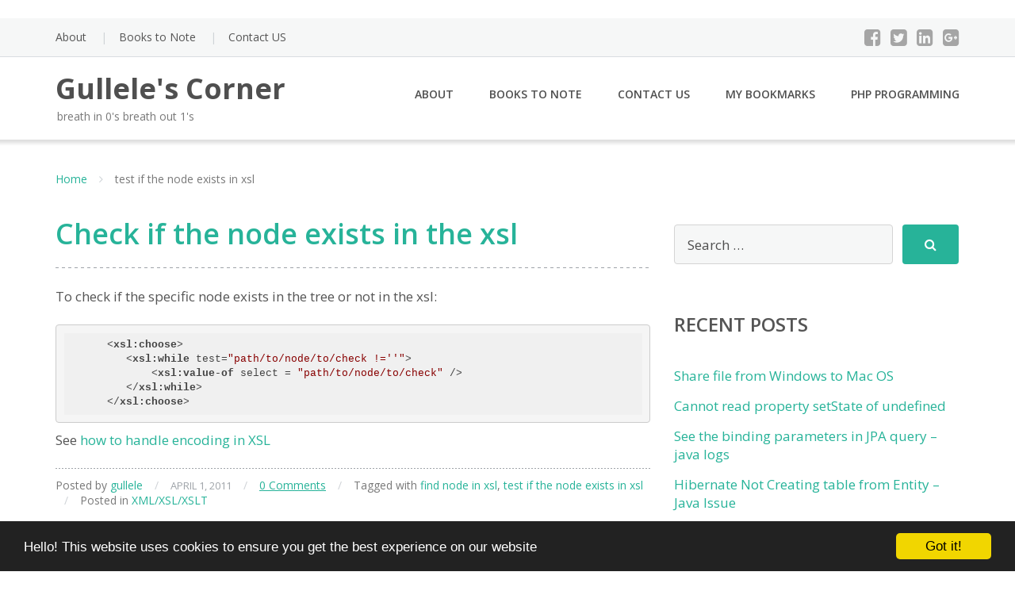

--- FILE ---
content_type: text/html; charset=UTF-8
request_url: https://gullele.com/tag/test-if-the-node-exists-in-xsl/
body_size: 13808
content:
<!DOCTYPE html>
<html lang="en-US">
<head>
	<meta charset="UTF-8"/>
	<meta name="viewport" content="width=device-width, initial-scale=1"/>
	<link rel="profile" href="http://gmpg.org/xfn/11">
	<link rel="pingback" href="https://gullele.com/xmlrpc.php">
	<meta name='robots' content='index, follow, max-image-preview:large, max-snippet:-1, max-video-preview:-1' />
	<style>img:is([sizes="auto" i], [sizes^="auto," i]) { contain-intrinsic-size: 3000px 1500px }</style>
	
	<!-- This site is optimized with the Yoast SEO plugin v24.3 - https://yoast.com/wordpress/plugins/seo/ -->
	<title>test if the node exists in xsl Archives - Gullele&#039;s Corner</title>
	<link rel="canonical" href="https://gullele.com/tag/test-if-the-node-exists-in-xsl/" />
	<meta property="og:locale" content="en_US" />
	<meta property="og:type" content="article" />
	<meta property="og:title" content="test if the node exists in xsl Archives - Gullele&#039;s Corner" />
	<meta property="og:url" content="https://gullele.com/tag/test-if-the-node-exists-in-xsl/" />
	<meta property="og:site_name" content="Gullele&#039;s Corner" />
	<meta name="twitter:card" content="summary_large_image" />
	<script type="application/ld+json" class="yoast-schema-graph">{"@context":"https://schema.org","@graph":[{"@type":"CollectionPage","@id":"https://gullele.com/tag/test-if-the-node-exists-in-xsl/","url":"https://gullele.com/tag/test-if-the-node-exists-in-xsl/","name":"test if the node exists in xsl Archives - Gullele&#039;s Corner","isPartOf":{"@id":"https://gullele.com/#website"},"breadcrumb":{"@id":"https://gullele.com/tag/test-if-the-node-exists-in-xsl/#breadcrumb"},"inLanguage":"en-US"},{"@type":"BreadcrumbList","@id":"https://gullele.com/tag/test-if-the-node-exists-in-xsl/#breadcrumb","itemListElement":[{"@type":"ListItem","position":1,"name":"Home","item":"https://gullele.com/"},{"@type":"ListItem","position":2,"name":"test if the node exists in xsl"}]},{"@type":"WebSite","@id":"https://gullele.com/#website","url":"https://gullele.com/","name":"Gullele&#039;s Corner","description":"breath in 0&#039;s breath out 1&#039;s","potentialAction":[{"@type":"SearchAction","target":{"@type":"EntryPoint","urlTemplate":"https://gullele.com/?s={search_term_string}"},"query-input":{"@type":"PropertyValueSpecification","valueRequired":true,"valueName":"search_term_string"}}],"inLanguage":"en-US"}]}</script>
	<!-- / Yoast SEO plugin. -->


<link rel='dns-prefetch' href='//fonts.googleapis.com' />
<link rel="alternate" type="application/rss+xml" title="Gullele&#039;s Corner &raquo; Feed" href="https://gullele.com/feed/" />
<link rel="alternate" type="application/rss+xml" title="Gullele&#039;s Corner &raquo; Comments Feed" href="https://gullele.com/comments/feed/" />
<link rel="alternate" type="application/rss+xml" title="Gullele&#039;s Corner &raquo; test if the node exists in xsl Tag Feed" href="https://gullele.com/tag/test-if-the-node-exists-in-xsl/feed/" />
<script type="text/javascript">
/* <![CDATA[ */
window._wpemojiSettings = {"baseUrl":"https:\/\/s.w.org\/images\/core\/emoji\/16.0.1\/72x72\/","ext":".png","svgUrl":"https:\/\/s.w.org\/images\/core\/emoji\/16.0.1\/svg\/","svgExt":".svg","source":{"concatemoji":"https:\/\/gullele.com\/wp-includes\/js\/wp-emoji-release.min.js?ver=6.8.3"}};
/*! This file is auto-generated */
!function(s,n){var o,i,e;function c(e){try{var t={supportTests:e,timestamp:(new Date).valueOf()};sessionStorage.setItem(o,JSON.stringify(t))}catch(e){}}function p(e,t,n){e.clearRect(0,0,e.canvas.width,e.canvas.height),e.fillText(t,0,0);var t=new Uint32Array(e.getImageData(0,0,e.canvas.width,e.canvas.height).data),a=(e.clearRect(0,0,e.canvas.width,e.canvas.height),e.fillText(n,0,0),new Uint32Array(e.getImageData(0,0,e.canvas.width,e.canvas.height).data));return t.every(function(e,t){return e===a[t]})}function u(e,t){e.clearRect(0,0,e.canvas.width,e.canvas.height),e.fillText(t,0,0);for(var n=e.getImageData(16,16,1,1),a=0;a<n.data.length;a++)if(0!==n.data[a])return!1;return!0}function f(e,t,n,a){switch(t){case"flag":return n(e,"\ud83c\udff3\ufe0f\u200d\u26a7\ufe0f","\ud83c\udff3\ufe0f\u200b\u26a7\ufe0f")?!1:!n(e,"\ud83c\udde8\ud83c\uddf6","\ud83c\udde8\u200b\ud83c\uddf6")&&!n(e,"\ud83c\udff4\udb40\udc67\udb40\udc62\udb40\udc65\udb40\udc6e\udb40\udc67\udb40\udc7f","\ud83c\udff4\u200b\udb40\udc67\u200b\udb40\udc62\u200b\udb40\udc65\u200b\udb40\udc6e\u200b\udb40\udc67\u200b\udb40\udc7f");case"emoji":return!a(e,"\ud83e\udedf")}return!1}function g(e,t,n,a){var r="undefined"!=typeof WorkerGlobalScope&&self instanceof WorkerGlobalScope?new OffscreenCanvas(300,150):s.createElement("canvas"),o=r.getContext("2d",{willReadFrequently:!0}),i=(o.textBaseline="top",o.font="600 32px Arial",{});return e.forEach(function(e){i[e]=t(o,e,n,a)}),i}function t(e){var t=s.createElement("script");t.src=e,t.defer=!0,s.head.appendChild(t)}"undefined"!=typeof Promise&&(o="wpEmojiSettingsSupports",i=["flag","emoji"],n.supports={everything:!0,everythingExceptFlag:!0},e=new Promise(function(e){s.addEventListener("DOMContentLoaded",e,{once:!0})}),new Promise(function(t){var n=function(){try{var e=JSON.parse(sessionStorage.getItem(o));if("object"==typeof e&&"number"==typeof e.timestamp&&(new Date).valueOf()<e.timestamp+604800&&"object"==typeof e.supportTests)return e.supportTests}catch(e){}return null}();if(!n){if("undefined"!=typeof Worker&&"undefined"!=typeof OffscreenCanvas&&"undefined"!=typeof URL&&URL.createObjectURL&&"undefined"!=typeof Blob)try{var e="postMessage("+g.toString()+"("+[JSON.stringify(i),f.toString(),p.toString(),u.toString()].join(",")+"));",a=new Blob([e],{type:"text/javascript"}),r=new Worker(URL.createObjectURL(a),{name:"wpTestEmojiSupports"});return void(r.onmessage=function(e){c(n=e.data),r.terminate(),t(n)})}catch(e){}c(n=g(i,f,p,u))}t(n)}).then(function(e){for(var t in e)n.supports[t]=e[t],n.supports.everything=n.supports.everything&&n.supports[t],"flag"!==t&&(n.supports.everythingExceptFlag=n.supports.everythingExceptFlag&&n.supports[t]);n.supports.everythingExceptFlag=n.supports.everythingExceptFlag&&!n.supports.flag,n.DOMReady=!1,n.readyCallback=function(){n.DOMReady=!0}}).then(function(){return e}).then(function(){var e;n.supports.everything||(n.readyCallback(),(e=n.source||{}).concatemoji?t(e.concatemoji):e.wpemoji&&e.twemoji&&(t(e.twemoji),t(e.wpemoji)))}))}((window,document),window._wpemojiSettings);
/* ]]> */
</script>
<style id='wp-emoji-styles-inline-css' type='text/css'>

	img.wp-smiley, img.emoji {
		display: inline !important;
		border: none !important;
		box-shadow: none !important;
		height: 1em !important;
		width: 1em !important;
		margin: 0 0.07em !important;
		vertical-align: -0.1em !important;
		background: none !important;
		padding: 0 !important;
	}
</style>
<link rel='stylesheet' id='wp-block-library-css' href='https://gullele.com/wp-includes/css/dist/block-library/style.min.css?ver=6.8.3' type='text/css' media='all' />
<style id='classic-theme-styles-inline-css' type='text/css'>
/*! This file is auto-generated */
.wp-block-button__link{color:#fff;background-color:#32373c;border-radius:9999px;box-shadow:none;text-decoration:none;padding:calc(.667em + 2px) calc(1.333em + 2px);font-size:1.125em}.wp-block-file__button{background:#32373c;color:#fff;text-decoration:none}
</style>
<style id='global-styles-inline-css' type='text/css'>
:root{--wp--preset--aspect-ratio--square: 1;--wp--preset--aspect-ratio--4-3: 4/3;--wp--preset--aspect-ratio--3-4: 3/4;--wp--preset--aspect-ratio--3-2: 3/2;--wp--preset--aspect-ratio--2-3: 2/3;--wp--preset--aspect-ratio--16-9: 16/9;--wp--preset--aspect-ratio--9-16: 9/16;--wp--preset--color--black: #000000;--wp--preset--color--cyan-bluish-gray: #abb8c3;--wp--preset--color--white: #ffffff;--wp--preset--color--pale-pink: #f78da7;--wp--preset--color--vivid-red: #cf2e2e;--wp--preset--color--luminous-vivid-orange: #ff6900;--wp--preset--color--luminous-vivid-amber: #fcb900;--wp--preset--color--light-green-cyan: #7bdcb5;--wp--preset--color--vivid-green-cyan: #00d084;--wp--preset--color--pale-cyan-blue: #8ed1fc;--wp--preset--color--vivid-cyan-blue: #0693e3;--wp--preset--color--vivid-purple: #9b51e0;--wp--preset--gradient--vivid-cyan-blue-to-vivid-purple: linear-gradient(135deg,rgba(6,147,227,1) 0%,rgb(155,81,224) 100%);--wp--preset--gradient--light-green-cyan-to-vivid-green-cyan: linear-gradient(135deg,rgb(122,220,180) 0%,rgb(0,208,130) 100%);--wp--preset--gradient--luminous-vivid-amber-to-luminous-vivid-orange: linear-gradient(135deg,rgba(252,185,0,1) 0%,rgba(255,105,0,1) 100%);--wp--preset--gradient--luminous-vivid-orange-to-vivid-red: linear-gradient(135deg,rgba(255,105,0,1) 0%,rgb(207,46,46) 100%);--wp--preset--gradient--very-light-gray-to-cyan-bluish-gray: linear-gradient(135deg,rgb(238,238,238) 0%,rgb(169,184,195) 100%);--wp--preset--gradient--cool-to-warm-spectrum: linear-gradient(135deg,rgb(74,234,220) 0%,rgb(151,120,209) 20%,rgb(207,42,186) 40%,rgb(238,44,130) 60%,rgb(251,105,98) 80%,rgb(254,248,76) 100%);--wp--preset--gradient--blush-light-purple: linear-gradient(135deg,rgb(255,206,236) 0%,rgb(152,150,240) 100%);--wp--preset--gradient--blush-bordeaux: linear-gradient(135deg,rgb(254,205,165) 0%,rgb(254,45,45) 50%,rgb(107,0,62) 100%);--wp--preset--gradient--luminous-dusk: linear-gradient(135deg,rgb(255,203,112) 0%,rgb(199,81,192) 50%,rgb(65,88,208) 100%);--wp--preset--gradient--pale-ocean: linear-gradient(135deg,rgb(255,245,203) 0%,rgb(182,227,212) 50%,rgb(51,167,181) 100%);--wp--preset--gradient--electric-grass: linear-gradient(135deg,rgb(202,248,128) 0%,rgb(113,206,126) 100%);--wp--preset--gradient--midnight: linear-gradient(135deg,rgb(2,3,129) 0%,rgb(40,116,252) 100%);--wp--preset--font-size--small: 13px;--wp--preset--font-size--medium: 20px;--wp--preset--font-size--large: 36px;--wp--preset--font-size--x-large: 42px;--wp--preset--spacing--20: 0.44rem;--wp--preset--spacing--30: 0.67rem;--wp--preset--spacing--40: 1rem;--wp--preset--spacing--50: 1.5rem;--wp--preset--spacing--60: 2.25rem;--wp--preset--spacing--70: 3.38rem;--wp--preset--spacing--80: 5.06rem;--wp--preset--shadow--natural: 6px 6px 9px rgba(0, 0, 0, 0.2);--wp--preset--shadow--deep: 12px 12px 50px rgba(0, 0, 0, 0.4);--wp--preset--shadow--sharp: 6px 6px 0px rgba(0, 0, 0, 0.2);--wp--preset--shadow--outlined: 6px 6px 0px -3px rgba(255, 255, 255, 1), 6px 6px rgba(0, 0, 0, 1);--wp--preset--shadow--crisp: 6px 6px 0px rgba(0, 0, 0, 1);}:where(.is-layout-flex){gap: 0.5em;}:where(.is-layout-grid){gap: 0.5em;}body .is-layout-flex{display: flex;}.is-layout-flex{flex-wrap: wrap;align-items: center;}.is-layout-flex > :is(*, div){margin: 0;}body .is-layout-grid{display: grid;}.is-layout-grid > :is(*, div){margin: 0;}:where(.wp-block-columns.is-layout-flex){gap: 2em;}:where(.wp-block-columns.is-layout-grid){gap: 2em;}:where(.wp-block-post-template.is-layout-flex){gap: 1.25em;}:where(.wp-block-post-template.is-layout-grid){gap: 1.25em;}.has-black-color{color: var(--wp--preset--color--black) !important;}.has-cyan-bluish-gray-color{color: var(--wp--preset--color--cyan-bluish-gray) !important;}.has-white-color{color: var(--wp--preset--color--white) !important;}.has-pale-pink-color{color: var(--wp--preset--color--pale-pink) !important;}.has-vivid-red-color{color: var(--wp--preset--color--vivid-red) !important;}.has-luminous-vivid-orange-color{color: var(--wp--preset--color--luminous-vivid-orange) !important;}.has-luminous-vivid-amber-color{color: var(--wp--preset--color--luminous-vivid-amber) !important;}.has-light-green-cyan-color{color: var(--wp--preset--color--light-green-cyan) !important;}.has-vivid-green-cyan-color{color: var(--wp--preset--color--vivid-green-cyan) !important;}.has-pale-cyan-blue-color{color: var(--wp--preset--color--pale-cyan-blue) !important;}.has-vivid-cyan-blue-color{color: var(--wp--preset--color--vivid-cyan-blue) !important;}.has-vivid-purple-color{color: var(--wp--preset--color--vivid-purple) !important;}.has-black-background-color{background-color: var(--wp--preset--color--black) !important;}.has-cyan-bluish-gray-background-color{background-color: var(--wp--preset--color--cyan-bluish-gray) !important;}.has-white-background-color{background-color: var(--wp--preset--color--white) !important;}.has-pale-pink-background-color{background-color: var(--wp--preset--color--pale-pink) !important;}.has-vivid-red-background-color{background-color: var(--wp--preset--color--vivid-red) !important;}.has-luminous-vivid-orange-background-color{background-color: var(--wp--preset--color--luminous-vivid-orange) !important;}.has-luminous-vivid-amber-background-color{background-color: var(--wp--preset--color--luminous-vivid-amber) !important;}.has-light-green-cyan-background-color{background-color: var(--wp--preset--color--light-green-cyan) !important;}.has-vivid-green-cyan-background-color{background-color: var(--wp--preset--color--vivid-green-cyan) !important;}.has-pale-cyan-blue-background-color{background-color: var(--wp--preset--color--pale-cyan-blue) !important;}.has-vivid-cyan-blue-background-color{background-color: var(--wp--preset--color--vivid-cyan-blue) !important;}.has-vivid-purple-background-color{background-color: var(--wp--preset--color--vivid-purple) !important;}.has-black-border-color{border-color: var(--wp--preset--color--black) !important;}.has-cyan-bluish-gray-border-color{border-color: var(--wp--preset--color--cyan-bluish-gray) !important;}.has-white-border-color{border-color: var(--wp--preset--color--white) !important;}.has-pale-pink-border-color{border-color: var(--wp--preset--color--pale-pink) !important;}.has-vivid-red-border-color{border-color: var(--wp--preset--color--vivid-red) !important;}.has-luminous-vivid-orange-border-color{border-color: var(--wp--preset--color--luminous-vivid-orange) !important;}.has-luminous-vivid-amber-border-color{border-color: var(--wp--preset--color--luminous-vivid-amber) !important;}.has-light-green-cyan-border-color{border-color: var(--wp--preset--color--light-green-cyan) !important;}.has-vivid-green-cyan-border-color{border-color: var(--wp--preset--color--vivid-green-cyan) !important;}.has-pale-cyan-blue-border-color{border-color: var(--wp--preset--color--pale-cyan-blue) !important;}.has-vivid-cyan-blue-border-color{border-color: var(--wp--preset--color--vivid-cyan-blue) !important;}.has-vivid-purple-border-color{border-color: var(--wp--preset--color--vivid-purple) !important;}.has-vivid-cyan-blue-to-vivid-purple-gradient-background{background: var(--wp--preset--gradient--vivid-cyan-blue-to-vivid-purple) !important;}.has-light-green-cyan-to-vivid-green-cyan-gradient-background{background: var(--wp--preset--gradient--light-green-cyan-to-vivid-green-cyan) !important;}.has-luminous-vivid-amber-to-luminous-vivid-orange-gradient-background{background: var(--wp--preset--gradient--luminous-vivid-amber-to-luminous-vivid-orange) !important;}.has-luminous-vivid-orange-to-vivid-red-gradient-background{background: var(--wp--preset--gradient--luminous-vivid-orange-to-vivid-red) !important;}.has-very-light-gray-to-cyan-bluish-gray-gradient-background{background: var(--wp--preset--gradient--very-light-gray-to-cyan-bluish-gray) !important;}.has-cool-to-warm-spectrum-gradient-background{background: var(--wp--preset--gradient--cool-to-warm-spectrum) !important;}.has-blush-light-purple-gradient-background{background: var(--wp--preset--gradient--blush-light-purple) !important;}.has-blush-bordeaux-gradient-background{background: var(--wp--preset--gradient--blush-bordeaux) !important;}.has-luminous-dusk-gradient-background{background: var(--wp--preset--gradient--luminous-dusk) !important;}.has-pale-ocean-gradient-background{background: var(--wp--preset--gradient--pale-ocean) !important;}.has-electric-grass-gradient-background{background: var(--wp--preset--gradient--electric-grass) !important;}.has-midnight-gradient-background{background: var(--wp--preset--gradient--midnight) !important;}.has-small-font-size{font-size: var(--wp--preset--font-size--small) !important;}.has-medium-font-size{font-size: var(--wp--preset--font-size--medium) !important;}.has-large-font-size{font-size: var(--wp--preset--font-size--large) !important;}.has-x-large-font-size{font-size: var(--wp--preset--font-size--x-large) !important;}
:where(.wp-block-post-template.is-layout-flex){gap: 1.25em;}:where(.wp-block-post-template.is-layout-grid){gap: 1.25em;}
:where(.wp-block-columns.is-layout-flex){gap: 2em;}:where(.wp-block-columns.is-layout-grid){gap: 2em;}
:root :where(.wp-block-pullquote){font-size: 1.5em;line-height: 1.6;}
</style>
<link rel='stylesheet' id='cc-dark-bottom-css' href='https://gullele.com/wp-content/plugins/cc-cookie-consent/assets/plugin-css/dark-bottom.css?ver=1.0.7' type='text/css' media='all' />
<link rel='stylesheet' id='googleOpenSans-css' href='//fonts.googleapis.com/css?family=Open+Sans%3A400%2C400italic%2C600%2C700%2C700italic&#038;subset=latin%2Ccyrillic&#038;ver=6.8.3' type='text/css' media='all' />
<link rel='stylesheet' id='bootstrap-css' href='https://gullele.com/wp-content/themes/emmet-lite/css/bootstrap.min.css?ver=3.3.5' type='text/css' media='all' />
<link rel='stylesheet' id='font-awesome-css' href='https://gullele.com/wp-content/themes/emmet-lite/css/font-awesome.min.css?ver=4.7.0' type='text/css' media='all' />
<link rel='stylesheet' id='flexslider-css' href='https://gullele.com/wp-content/themes/emmet-lite/css/flexslider.min.css?ver=2.5.0' type='text/css' media='all' />
<link rel='stylesheet' id='emmet-main-css' href='https://gullele.com/wp-content/themes/emmet-lite/css/emmet-style.min.css?ver=1.7.9' type='text/css' media='all' />
<link rel='stylesheet' id='emmet-style-css' href='https://gullele.com/wp-content/themes/emmet-lite/style.css?ver=1.7.9' type='text/css' media='all' />
<script type="text/javascript" src="https://gullele.com/wp-includes/js/jquery/jquery.min.js?ver=3.7.1" id="jquery-core-js"></script>
<script type="text/javascript" src="https://gullele.com/wp-includes/js/jquery/jquery-migrate.min.js?ver=3.4.1" id="jquery-migrate-js"></script>
<script type="text/javascript" id="jquery-js-after">
/* <![CDATA[ */
jQuery(document).ready(function() {
	jQuery(".842d074aae0546b0e43974113ae85ccc").click(function() {
		jQuery.post(
			"https://gullele.com/wp-admin/admin-ajax.php", {
				"action": "quick_adsense_onpost_ad_click",
				"quick_adsense_onpost_ad_index": jQuery(this).attr("data-index"),
				"quick_adsense_nonce": "ecca01cb43",
			}, function(response) { }
		);
	});
});
/* ]]> */
</script>
<link rel="https://api.w.org/" href="https://gullele.com/wp-json/" /><link rel="alternate" title="JSON" type="application/json" href="https://gullele.com/wp-json/wp/v2/tags/1098" /><link rel="EditURI" type="application/rsd+xml" title="RSD" href="https://gullele.com/xmlrpc.php?rsd" />
<meta name="generator" content="WordPress 6.8.3" />
<!-- Hotjar Tracking Code for https://gullele.com -->
<script>
    (function(h,o,t,j,a,r){
        h.hj=h.hj||function(){(h.hj.q=h.hj.q||[]).push(arguments)};
        h._hjSettings={hjid:313209,hjsv:5};
        a=o.getElementsByTagName('head')[0];
        r=o.createElement('script');r.async=1;
        r.src=t+h._hjSettings.hjid+j+h._hjSettings.hjsv;
        a.appendChild(r);
    })(window,document,'//static.hotjar.com/c/hotjar-','.js?sv=');
</script><script async src="//pagead2.googlesyndication.com/pagead/js/adsbygoogle.js"></script>
<!-- gullele-front -->
<ins class="adsbygoogle" data-ad-client="ca-pub-2405522304482717" data-ad-slot="3700430263"></ins>
<script>
(adsbygoogle = window.adsbygoogle || []).push({});
</script><style type="text/css">.recentcomments a{display:inline !important;padding:0 !important;margin:0 !important;}</style><script>
(function() {
	(function (i, s, o, g, r, a, m) {
		i['GoogleAnalyticsObject'] = r;
		i[r] = i[r] || function () {
				(i[r].q = i[r].q || []).push(arguments)
			}, i[r].l = 1 * new Date();
		a = s.createElement(o),
			m = s.getElementsByTagName(o)[0];
		a.async = 1;
		a.src = g;
		m.parentNode.insertBefore(a, m)
	})(window, document, 'script', 'https://google-analytics.com/analytics.js', 'ga');

	ga('create', 'UA-75922971-1', 'auto');
			ga('send', 'pageview');
	})();
</script>
    <style type="text/css" id="theme-header-css">
                                                                        .welcome-right {
            background: url("https://gullele.com/wp-content/themes/emmet-lite/images/welcome-image.png") no-repeat scroll left center rgba(0, 0, 0, 0);
        }

                        .third-left {
            background: url("https://gullele.com/wp-content/themes/emmet-lite/images/third-image.png") no-repeat scroll right center rgba(0, 0, 0, 0);
        }

            </style>
    <style type="text/css" id="custom-background-css">
body.custom-background { background-image: url("https://gullele.com/wp-content/themes/emmet-lite/images/main-bg.jpg"); background-position: center top; background-size: auto; background-repeat: no-repeat; background-attachment: fixed; }
</style>
	</head>
<body class="archive tag tag-test-if-the-node-exists-in-xsl tag-1098 custom-background wp-theme-emmet-lite emmet pages-background" >
<a class="skip-link screen-reader-text" href="#main">
	Skip to content</a>
<div
	class="wrapper  ">
				<header id="header" class="main-header">
							<div class="top-header">
					<div class="container">
												<div class="top-menu">
							<ul id="menu-top-menu" class="menu"><li class="page_item page-item-5"><a href="https://gullele.com/about/">About</a>
<li class="page_item page-item-1271"><a href="https://gullele.com/non-programming-books-for-programmers/">Books to Note</a>
<li class="page_item page-item-1494"><a href="https://gullele.com/contact-us/">Contact US</a></ul>							<div class="clearfix"></div>
						</div>

						<div class="social-profile type1 ">
															<a href="#" class="button-facebook" title="Facebook"
								   target="_blank"><i class="fa fa-facebook-square"></i></a>
																						<a href="#" class="button-twitter" title="Twitter"
								   target="_blank"><i class="fa fa-twitter-square"></i></a>
																						<a href="#" class="button-linkedin"
								   title="LinkedIn" target="_blank"><i class="fa fa-linkedin-square"></i></a>
																						<a href="#" class="button-google"
								   title="Google +" target="_blank"><i class="fa fa-google-plus-square"></i></a>
																																																	                            						</div>
						<div class="contact-info ">
							<ul class=" info-list">
																																																									</ul>
							<div class="clearfix"></div>
						</div>
					</div>
				</div>
							<div class="site-header"
			     data-sticky-menu="off">
				<div class="container">
					<div class="site-logo">
													<a class="home-link" href="https://gullele.com/"
							   title="Gullele&#039;s Corner" rel="home">
                                											<div class="site-description">
									<p class="site-title ">Gullele&#039;s Corner</p>
																			<p class="site-tagline">breath in 0&#039;s breath out 1&#039;s</p>
																	</div>
							</a>
											</div>
                    <button class="menu-toggle" aria-controls="main-menu"
                            aria-expanded="false"><span class="menu-show">Menu</span>
                        <span class="menu-close">Close</span>
                        </span>
                    </button>
					<div id="navbar" class="navbar">
						<nav id="site-navigation" class="main-navigation">
							<ul class="sf-menu"><li class="page_item page-item-5"><a href="https://gullele.com/about/">About</a></li>
<li class="page_item page-item-1271"><a href="https://gullele.com/non-programming-books-for-programmers/">Books to Note</a></li>
<li class="page_item page-item-1494"><a href="https://gullele.com/contact-us/">Contact US</a></li>
<li class="page_item page-item-306"><a href="https://gullele.com/my-bookmarks-2/">My Bookmarks</a></li>
<li class="page_item page-item-1934"><a href="https://gullele.com/beginner-advanced-php-programming-basics/">PHP Programming</a></li>
</ul>						</nav>
					</div>
					<div class="clearfix"></div>
				</div>
			</div>
		</header>
		<div id="main" class="site-main">
    <div class="container breadcrumb-wrapper">
        <div class="breadcrumb breadcrumbs sp-breadcrumbs"><div class="breadcrumb-trail"><a href="https://gullele.com" title="Gullele&#039;s Corner" rel="home" class="trail-begin">Home</a> <span class="sep"><i class="fa fa-angle-right"></i></span> <span class="trail-end">test if the node exists in xsl</span></div></div>    </div>
<div class="container main-container">
    <div class="row clearfix">
        <div class=" col-xs-12 col-sm-12 col-md-8 col-lg-8">
                         
                                                    <article id="post-393" class="post-in-blog post post-393 type-post status-publish format-standard hentry category-xmlxslxslt tag-find-node-in-xsl tag-test-if-the-node-exists-in-xsl">
                    <header class="entry-header">
        <h2 class="entry-title">
            <a href="https://gullele.com/check-if-the-node-exists-in-the-xsl/" rel="bookmark">Check if the node exists in the xsl</a>
        </h2>
    </header> 
    <section class="entry entry-content">
        <p>To check if the specific node exists in the tree or not in the xsl:</p>
<pre><code>      &lt;xsl:choose&gt;
         &lt;xsl:while test="path/to/node/to/check !=''"&gt;
             &lt;xsl:value-of select = "path/to/node/to/check" /&gt;
         &lt;/xsl:while&gt;
      &lt;/xsl:choose&gt;</code></pre>
<p>See <a href="https://gullele.com/check-if-the-node-exists-in-the-xsl/">how to handle encoding in XSL</a></p>
        <div class="clearfix"></div>
          
       
    </section>
            <footer class="entry-footer">
                    <div class="meta">
					<span class="author">Posted by </span><a href="https://gullele.com/author/gullele/" title="Posts by gullele" rel="author">gullele</a>                <span class="seporator">/</span>
                <span class="date-post h6">April 1, 2011</span>
                                    <span class="seporator">/</span>
                    <a class="blog-icon underline"
                       href="https://gullele.com/check-if-the-node-exists-in-the-xsl/#comments"><span>0 Comments</span></a>
                                                    <span class="seporator">/</span> <span>Tagged with</span> <a href="https://gullele.com/tag/find-node-in-xsl/" rel="tag">find node in xsl</a><span>,</span> <a href="https://gullele.com/tag/test-if-the-node-exists-in-xsl/" rel="tag">test if the node exists in xsl</a>                                                                                                                                        <span class="seporator">/</span>
                        <span>Posted in</span>
                        <a href="https://gullele.com/category/xmlxslxslt/" rel="category tag">XML/XSL/XSLT</a>                                                                </div>
            </footer>
    </article><!-- #post -->                                                <nav class="navigation paging-navigation">
                                    </nav><!-- .navigation -->

            
        </div>
        <div class=" col-xs-12 col-sm-12 col-md-4 col-lg-4">
            <aside id="sidebar">
    <div class="widget-area">
                    <div id="search-2" class="widget widget_search"><form method="get" class="search-form" action="https://gullele.com/">
    <input type="text" class="search-field" placeholder="Search &#8230;" value="" name="s" title="Search for:" />
    <button type="submit" class="search-submit"><i class="fa fa-search"></i></button>
</form></div>
		<div id="recent-posts-2" class="widget widget_recent_entries">
		<h3 class="widget-title">Recent Posts</h3>
		<ul>
											<li>
					<a href="https://gullele.com/share-file-windows-mac-os/">Share file from Windows to Mac OS</a>
									</li>
											<li>
					<a href="https://gullele.com/cannot-read-property-setstate-undefined/">Cannot read property setState of undefined</a>
									</li>
											<li>
					<a href="https://gullele.com/see-binding-parameters-jpa-query-java-logs/">See the binding parameters in JPA query &#8211; java logs</a>
									</li>
											<li>
					<a href="https://gullele.com/hibernate-not-creating-table-entity-java-issue/">Hibernate Not Creating table from Entity &#8211; Java Issue</a>
									</li>
											<li>
					<a href="https://gullele.com/find-longest-word-from-sentence/">find longest word in the sentence</a>
									</li>
					</ul>

		</div><div id="recent-comments-2" class="widget widget_recent_comments"><h3 class="widget-title">Recent Comments</h3><ul id="recentcomments"><li class="recentcomments"><span class="comment-author-link">aj</span> on <a href="https://gullele.com/superclass-javax-servlet-http-httpservlet-not-found-java-build-path/#comment-44426">The superclass “javax.servlet.http.HttpServlet” was not found on the Java Build Path</a></li><li class="recentcomments"><span class="comment-author-link">gulleman</span> on <a href="https://gullele.com/jquery-select-option-json-values/#comment-37110">jQuery Select Option from Json</a></li><li class="recentcomments"><span class="comment-author-link">Tesfaye Gari</span> on <a href="https://gullele.com/jquery-select-option-json-values/#comment-36955">jQuery Select Option from Json</a></li><li class="recentcomments"><span class="comment-author-link">Fred</span> on <a href="https://gullele.com/date-picker-in-jquery-misses-next-and-prev-arrow-how-to-add-arrow-on-jquery-date-picker/#comment-30445">Date Picker in jQuery misses next and prev arrow. How to add arrow on jQuery date picker</a></li><li class="recentcomments"><span class="comment-author-link">ram</span> on <a href="https://gullele.com/browser-automatically-sorting-json-object-based-on-key-problem/#comment-25948">Browser automatically sorting json object based on key problem..</a></li></ul></div><div id="categories-2" class="widget widget_categories"><h3 class="widget-title">Categories</h3>
			<ul>
					<li class="cat-item cat-item-2"><a href="https://gullele.com/category/algorithm/">Algorithm</a> (19)
</li>
	<li class="cat-item cat-item-3"><a href="https://gullele.com/category/amazon-ec2/">Amazon EC2</a> (8)
</li>
	<li class="cat-item cat-item-4"><a href="https://gullele.com/category/apache-2/">Apache</a> (5)
</li>
	<li class="cat-item cat-item-5"><a href="https://gullele.com/category/arduino/">Arduino</a> (1)
</li>
	<li class="cat-item cat-item-6"><a href="https://gullele.com/category/aspnet/">ASP.NET</a> (6)
</li>
	<li class="cat-item cat-item-7"><a href="https://gullele.com/category/assembly/">Assembly</a> (4)
</li>
	<li class="cat-item cat-item-8"><a href="https://gullele.com/category/bashshell-scripts/">Bash/Shell scripts</a> (4)
</li>
	<li class="cat-item cat-item-9"><a href="https://gullele.com/category/c/">C</a> (6)
</li>
	<li class="cat-item cat-item-1262"><a href="https://gullele.com/category/debugging/">Debugging</a> (1)
</li>
	<li class="cat-item cat-item-1579"><a href="https://gullele.com/category/docker/">Docker</a> (2)
</li>
	<li class="cat-item cat-item-35"><a href="https://gullele.com/category/php/doctrine/">Doctrine</a> (7)
</li>
	<li class="cat-item cat-item-11"><a href="https://gullele.com/category/facebook-marketing/">Facebook Marketing</a> (6)
</li>
	<li class="cat-item cat-item-12"><a href="https://gullele.com/category/generic-programming-topics/">Generic Programming Topics</a> (9)
</li>
	<li class="cat-item cat-item-13"><a href="https://gullele.com/category/git-2/">Git</a> (6)
</li>
	<li class="cat-item cat-item-36"><a href="https://gullele.com/category/java-web/hibernate/">Hibernate</a> (11)
</li>
	<li class="cat-item cat-item-14"><a href="https://gullele.com/category/iphone/">iPhone</a> (1)
</li>
	<li class="cat-item cat-item-15"><a href="https://gullele.com/category/java-web/">Java Web</a> (54)
</li>
	<li class="cat-item cat-item-16"><a href="https://gullele.com/category/java-web/javaserver-faces/">JavaServer Faces</a> (12)
</li>
	<li class="cat-item cat-item-17"><a href="https://gullele.com/category/jqueryjavascriptcss/">jQuery/JavaScript/CSS</a> (38)
</li>
	<li class="cat-item cat-item-18"><a href="https://gullele.com/category/mac-os/">Mac OS</a> (27)
</li>
	<li class="cat-item cat-item-19"><a href="https://gullele.com/category/java-web/maven/">maven</a> (4)
</li>
	<li class="cat-item cat-item-20"><a href="https://gullele.com/category/mercurial/">Mercurial</a> (6)
</li>
	<li class="cat-item cat-item-1484"><a href="https://gullele.com/category/mobile-development/">mobile development</a> (1)
</li>
	<li class="cat-item cat-item-21"><a href="https://gullele.com/category/java-web/mockito/">Mockito</a> (2)
</li>
	<li class="cat-item cat-item-22"><a href="https://gullele.com/category/mongodb-2/">MongoDB</a> (3)
</li>
	<li class="cat-item cat-item-23"><a href="https://gullele.com/category/ms-sql-server/">MS SQL Server</a> (7)
</li>
	<li class="cat-item cat-item-24"><a href="https://gullele.com/category/mysql/">MySQL</a> (31)
</li>
	<li class="cat-item cat-item-1274"><a href="https://gullele.com/category/node/">node</a> (10)
</li>
	<li class="cat-item cat-item-25"><a href="https://gullele.com/category/php/">PHP</a> (83)
</li>
	<li class="cat-item cat-item-1248"><a href="https://gullele.com/category/php/phpunit/">PhpUnit</a> (1)
</li>
	<li class="cat-item cat-item-1567"><a href="https://gullele.com/category/postgres/">postgres</a> (4)
</li>
	<li class="cat-item cat-item-26"><a href="https://gullele.com/category/programming-tools/">Programming Tools</a> (17)
</li>
	<li class="cat-item cat-item-27"><a href="https://gullele.com/category/php/puphpet/">PuPHPet</a> (2)
</li>
	<li class="cat-item cat-item-28"><a href="https://gullele.com/category/raspberrypi/">Raspberrypi</a> (3)
</li>
	<li class="cat-item cat-item-1627"><a href="https://gullele.com/category/react-js/">React JS</a> (1)
</li>
	<li class="cat-item cat-item-30"><a href="https://gullele.com/category/ruby-on-rails-ror/">Ruby on Rails (RoR)</a> (6)
</li>
	<li class="cat-item cat-item-1501"><a href="https://gullele.com/category/java-web/springboot/">Spring/boot</a> (5)
</li>
	<li class="cat-item cat-item-31"><a href="https://gullele.com/category/php/symfony/">Symfony</a> (16)
</li>
	<li class="cat-item cat-item-32"><a href="https://gullele.com/category/ubuntu/">Ubuntu</a> (35)
</li>
	<li class="cat-item cat-item-33"><a href="https://gullele.com/category/xmlxslxslt/">XML/XSL/XSLT</a> (2)
</li>
	<li class="cat-item cat-item-34"><a href="https://gullele.com/category/yii-php-framwork/">YII PHP Framwork</a> (1)
</li>
			</ul>

			</div><div id="tag_cloud-3" class="widget widget_tag_cloud"><h3 class="widget-title">Tags</h3><div class="tagcloud"><a href="https://gullele.com/tag/access/" class="tag-cloud-link tag-link-54 tag-link-position-1" style="font-size: 8pt;" aria-label="access (4 items)">access</a>
<a href="https://gullele.com/tag/algorithm-2/" class="tag-cloud-link tag-link-88 tag-link-position-2" style="font-size: 12.421052631579pt;" aria-label="algorithm (9 items)">algorithm</a>
<a href="https://gullele.com/tag/apache/" class="tag-cloud-link tag-link-96 tag-link-position-3" style="font-size: 11.684210526316pt;" aria-label="apache (8 items)">apache</a>
<a href="https://gullele.com/tag/array/" class="tag-cloud-link tag-link-103 tag-link-position-4" style="font-size: 8pt;" aria-label="array (4 items)">array</a>
<a href="https://gullele.com/tag/cache/" class="tag-cloud-link tag-link-162 tag-link-position-5" style="font-size: 8pt;" aria-label="cache (4 items)">cache</a>
<a href="https://gullele.com/tag/change/" class="tag-cloud-link tag-link-174 tag-link-position-6" style="font-size: 9.1789473684211pt;" aria-label="Change (5 items)">Change</a>
<a href="https://gullele.com/tag/composer/" class="tag-cloud-link tag-link-214 tag-link-position-7" style="font-size: 10.210526315789pt;" aria-label="composer (6 items)">composer</a>
<a href="https://gullele.com/tag/database/" class="tag-cloud-link tag-link-252 tag-link-position-8" style="font-size: 8pt;" aria-label="database (4 items)">database</a>
<a href="https://gullele.com/tag/doctrine-2/" class="tag-cloud-link tag-link-291 tag-link-position-9" style="font-size: 9.1789473684211pt;" aria-label="doctrine (5 items)">doctrine</a>
<a href="https://gullele.com/tag/ec2/" class="tag-cloud-link tag-link-310 tag-link-position-10" style="font-size: 8pt;" aria-label="EC2 (4 items)">EC2</a>
<a href="https://gullele.com/tag/eclipse/" class="tag-cloud-link tag-link-313 tag-link-position-11" style="font-size: 10.947368421053pt;" aria-label="Eclipse (7 items)">Eclipse</a>
<a href="https://gullele.com/tag/error/" class="tag-cloud-link tag-link-336 tag-link-position-12" style="font-size: 22pt;" aria-label="error (44 items)">error</a>
<a href="https://gullele.com/tag/example/" class="tag-cloud-link tag-link-360 tag-link-position-13" style="font-size: 12.421052631579pt;" aria-label="example (9 items)">example</a>
<a href="https://gullele.com/tag/facebook/" class="tag-cloud-link tag-link-376 tag-link-position-14" style="font-size: 10.210526315789pt;" aria-label="Facebook (6 items)">Facebook</a>
<a href="https://gullele.com/tag/file/" class="tag-cloud-link tag-link-385 tag-link-position-15" style="font-size: 11.684210526316pt;" aria-label="file (8 items)">file</a>
<a href="https://gullele.com/tag/files/" class="tag-cloud-link tag-link-390 tag-link-position-16" style="font-size: 9.1789473684211pt;" aria-label="files (5 items)">files</a>
<a href="https://gullele.com/tag/git/" class="tag-cloud-link tag-link-432 tag-link-position-17" style="font-size: 10.947368421053pt;" aria-label="git (7 items)">git</a>
<a href="https://gullele.com/tag/hibernate-2/" class="tag-cloud-link tag-link-464 tag-link-position-18" style="font-size: 11.684210526316pt;" aria-label="hibernate (8 items)">hibernate</a>
<a href="https://gullele.com/tag/image/" class="tag-cloud-link tag-link-522 tag-link-position-19" style="font-size: 8pt;" aria-label="image (4 items)">image</a>
<a href="https://gullele.com/tag/install/" class="tag-cloud-link tag-link-539 tag-link-position-20" style="font-size: 10.210526315789pt;" aria-label="install (6 items)">install</a>
<a href="https://gullele.com/tag/java/" class="tag-cloud-link tag-link-559 tag-link-position-21" style="font-size: 18.757894736842pt;" aria-label="java (26 items)">java</a>
<a href="https://gullele.com/tag/javascript/" class="tag-cloud-link tag-link-576 tag-link-position-22" style="font-size: 16.842105263158pt;" aria-label="javascript (19 items)">javascript</a>
<a href="https://gullele.com/tag/jquery/" class="tag-cloud-link tag-link-583 tag-link-position-23" style="font-size: 13.010526315789pt;" aria-label="jQuery (10 items)">jQuery</a>
<a href="https://gullele.com/tag/js/" class="tag-cloud-link tag-link-603 tag-link-position-24" style="font-size: 8pt;" aria-label="js (4 items)">js</a>
<a href="https://gullele.com/tag/jsf/" class="tag-cloud-link tag-link-605 tag-link-position-25" style="font-size: 10.947368421053pt;" aria-label="JSF (7 items)">JSF</a>
<a href="https://gullele.com/tag/json/" class="tag-cloud-link tag-link-624 tag-link-position-26" style="font-size: 10.210526315789pt;" aria-label="json (6 items)">json</a>
<a href="https://gullele.com/tag/linux/" class="tag-cloud-link tag-link-643 tag-link-position-27" style="font-size: 13.010526315789pt;" aria-label="Linux (10 items)">Linux</a>
<a href="https://gullele.com/tag/mac/" class="tag-cloud-link tag-link-672 tag-link-position-28" style="font-size: 17.431578947368pt;" aria-label="mac (21 items)">mac</a>
<a href="https://gullele.com/tag/maven/" class="tag-cloud-link tag-link-683 tag-link-position-29" style="font-size: 10.947368421053pt;" aria-label="maven (7 items)">maven</a>
<a href="https://gullele.com/tag/mongo/" class="tag-cloud-link tag-link-719 tag-link-position-30" style="font-size: 8pt;" aria-label="mongo (4 items)">mongo</a>
<a href="https://gullele.com/tag/multiple/" class="tag-cloud-link tag-link-737 tag-link-position-31" style="font-size: 10.210526315789pt;" aria-label="multiple (6 items)">multiple</a>
<a href="https://gullele.com/tag/mysql/" class="tag-cloud-link tag-link-739 tag-link-position-32" style="font-size: 17.136842105263pt;" aria-label="MySQL (20 items)">MySQL</a>
<a href="https://gullele.com/tag/node/" class="tag-cloud-link tag-link-770 tag-link-position-33" style="font-size: 13.010526315789pt;" aria-label="node (10 items)">node</a>
<a href="https://gullele.com/tag/nodejs/" class="tag-cloud-link tag-link-771 tag-link-position-34" style="font-size: 11.684210526316pt;" aria-label="nodejs (8 items)">nodejs</a>
<a href="https://gullele.com/tag/not/" class="tag-cloud-link tag-link-774 tag-link-position-35" style="font-size: 9.1789473684211pt;" aria-label="not (5 items)">not</a>
<a href="https://gullele.com/tag/php/" class="tag-cloud-link tag-link-824 tag-link-position-36" style="font-size: 21.705263157895pt;" aria-label="PHP (42 items)">PHP</a>
<a href="https://gullele.com/tag/port/" class="tag-cloud-link tag-link-869 tag-link-position-37" style="font-size: 8pt;" aria-label="port (4 items)">port</a>
<a href="https://gullele.com/tag/problem/" class="tag-cloud-link tag-link-887 tag-link-position-38" style="font-size: 8pt;" aria-label="problem (4 items)">problem</a>
<a href="https://gullele.com/tag/request/" class="tag-cloud-link tag-link-931 tag-link-position-39" style="font-size: 8pt;" aria-label="request (4 items)">request</a>
<a href="https://gullele.com/tag/ssh/" class="tag-cloud-link tag-link-1035 tag-link-position-40" style="font-size: 9.1789473684211pt;" aria-label="ssh (5 items)">ssh</a>
<a href="https://gullele.com/tag/symfony-2/" class="tag-cloud-link tag-link-1087 tag-link-position-41" style="font-size: 14.631578947368pt;" aria-label="symfony (13 items)">symfony</a>
<a href="https://gullele.com/tag/tutorial/" class="tag-cloud-link tag-link-1120 tag-link-position-42" style="font-size: 16.547368421053pt;" aria-label="tutorial (18 items)">tutorial</a>
<a href="https://gullele.com/tag/ubuntu/" class="tag-cloud-link tag-link-1125 tag-link-position-43" style="font-size: 14.042105263158pt;" aria-label="Ubuntu (12 items)">Ubuntu</a>
<a href="https://gullele.com/tag/vagrant/" class="tag-cloud-link tag-link-1176 tag-link-position-44" style="font-size: 11.684210526316pt;" aria-label="vagrant (8 items)">vagrant</a>
<a href="https://gullele.com/tag/version/" class="tag-cloud-link tag-link-1182 tag-link-position-45" style="font-size: 9.1789473684211pt;" aria-label="version (5 items)">version</a></div>
</div><div id="text-2" class="widget widget_text"><h3 class="widget-title">side-ad</h3>			<div class="textwidget"><script async src="//pagead2.googlesyndication.com/pagead/js/adsbygoogle.js"></script>
<script> (adsbygoogle = window.adsbygoogle || []).push({
google_ad_client: "ca-pub-2405522304482717",
enable_page_level_ads: true
});
</script></div>
		</div>            </div><!-- .widget-area -->
</aside>
        </div>
    </div>
</div>

</div><!-- #main -->
	<footer id="footer" class="site-footer">
		<a href="#" id="toTop" class="toTop"><i class="fa fa-angle-up"></i></a>
		<div  class="footer-sidebar">
    <div class="container" >
        <div class="row">            
                        <div class="col-xs-12 col-sm-12 col-md-4 col-lg-4">
                                
                    <div id="search-2" class="widget widget_search"><form method="get" class="search-form" action="https://gullele.com/">
    <input type="text" class="search-field" placeholder="Search &#8230;" value="" name="s" title="Search for:" />
    <button type="submit" class="search-submit"><i class="fa fa-search"></i></button>
</form></div><div id="tag_cloud-2" class="widget widget_tag_cloud"><h4 class="widget-title">Tags</h4><div class="tagcloud"><a href="https://gullele.com/tag/access/" class="tag-cloud-link tag-link-54 tag-link-position-1" style="font-size: 8pt;" aria-label="access (4 items)">access</a>
<a href="https://gullele.com/tag/algorithm-2/" class="tag-cloud-link tag-link-88 tag-link-position-2" style="font-size: 12.421052631579pt;" aria-label="algorithm (9 items)">algorithm</a>
<a href="https://gullele.com/tag/apache/" class="tag-cloud-link tag-link-96 tag-link-position-3" style="font-size: 11.684210526316pt;" aria-label="apache (8 items)">apache</a>
<a href="https://gullele.com/tag/array/" class="tag-cloud-link tag-link-103 tag-link-position-4" style="font-size: 8pt;" aria-label="array (4 items)">array</a>
<a href="https://gullele.com/tag/cache/" class="tag-cloud-link tag-link-162 tag-link-position-5" style="font-size: 8pt;" aria-label="cache (4 items)">cache</a>
<a href="https://gullele.com/tag/change/" class="tag-cloud-link tag-link-174 tag-link-position-6" style="font-size: 9.1789473684211pt;" aria-label="Change (5 items)">Change</a>
<a href="https://gullele.com/tag/composer/" class="tag-cloud-link tag-link-214 tag-link-position-7" style="font-size: 10.210526315789pt;" aria-label="composer (6 items)">composer</a>
<a href="https://gullele.com/tag/database/" class="tag-cloud-link tag-link-252 tag-link-position-8" style="font-size: 8pt;" aria-label="database (4 items)">database</a>
<a href="https://gullele.com/tag/doctrine-2/" class="tag-cloud-link tag-link-291 tag-link-position-9" style="font-size: 9.1789473684211pt;" aria-label="doctrine (5 items)">doctrine</a>
<a href="https://gullele.com/tag/ec2/" class="tag-cloud-link tag-link-310 tag-link-position-10" style="font-size: 8pt;" aria-label="EC2 (4 items)">EC2</a>
<a href="https://gullele.com/tag/eclipse/" class="tag-cloud-link tag-link-313 tag-link-position-11" style="font-size: 10.947368421053pt;" aria-label="Eclipse (7 items)">Eclipse</a>
<a href="https://gullele.com/tag/error/" class="tag-cloud-link tag-link-336 tag-link-position-12" style="font-size: 22pt;" aria-label="error (44 items)">error</a>
<a href="https://gullele.com/tag/example/" class="tag-cloud-link tag-link-360 tag-link-position-13" style="font-size: 12.421052631579pt;" aria-label="example (9 items)">example</a>
<a href="https://gullele.com/tag/facebook/" class="tag-cloud-link tag-link-376 tag-link-position-14" style="font-size: 10.210526315789pt;" aria-label="Facebook (6 items)">Facebook</a>
<a href="https://gullele.com/tag/file/" class="tag-cloud-link tag-link-385 tag-link-position-15" style="font-size: 11.684210526316pt;" aria-label="file (8 items)">file</a>
<a href="https://gullele.com/tag/files/" class="tag-cloud-link tag-link-390 tag-link-position-16" style="font-size: 9.1789473684211pt;" aria-label="files (5 items)">files</a>
<a href="https://gullele.com/tag/git/" class="tag-cloud-link tag-link-432 tag-link-position-17" style="font-size: 10.947368421053pt;" aria-label="git (7 items)">git</a>
<a href="https://gullele.com/tag/hibernate-2/" class="tag-cloud-link tag-link-464 tag-link-position-18" style="font-size: 11.684210526316pt;" aria-label="hibernate (8 items)">hibernate</a>
<a href="https://gullele.com/tag/image/" class="tag-cloud-link tag-link-522 tag-link-position-19" style="font-size: 8pt;" aria-label="image (4 items)">image</a>
<a href="https://gullele.com/tag/install/" class="tag-cloud-link tag-link-539 tag-link-position-20" style="font-size: 10.210526315789pt;" aria-label="install (6 items)">install</a>
<a href="https://gullele.com/tag/java/" class="tag-cloud-link tag-link-559 tag-link-position-21" style="font-size: 18.757894736842pt;" aria-label="java (26 items)">java</a>
<a href="https://gullele.com/tag/javascript/" class="tag-cloud-link tag-link-576 tag-link-position-22" style="font-size: 16.842105263158pt;" aria-label="javascript (19 items)">javascript</a>
<a href="https://gullele.com/tag/jquery/" class="tag-cloud-link tag-link-583 tag-link-position-23" style="font-size: 13.010526315789pt;" aria-label="jQuery (10 items)">jQuery</a>
<a href="https://gullele.com/tag/js/" class="tag-cloud-link tag-link-603 tag-link-position-24" style="font-size: 8pt;" aria-label="js (4 items)">js</a>
<a href="https://gullele.com/tag/jsf/" class="tag-cloud-link tag-link-605 tag-link-position-25" style="font-size: 10.947368421053pt;" aria-label="JSF (7 items)">JSF</a>
<a href="https://gullele.com/tag/json/" class="tag-cloud-link tag-link-624 tag-link-position-26" style="font-size: 10.210526315789pt;" aria-label="json (6 items)">json</a>
<a href="https://gullele.com/tag/linux/" class="tag-cloud-link tag-link-643 tag-link-position-27" style="font-size: 13.010526315789pt;" aria-label="Linux (10 items)">Linux</a>
<a href="https://gullele.com/tag/mac/" class="tag-cloud-link tag-link-672 tag-link-position-28" style="font-size: 17.431578947368pt;" aria-label="mac (21 items)">mac</a>
<a href="https://gullele.com/tag/maven/" class="tag-cloud-link tag-link-683 tag-link-position-29" style="font-size: 10.947368421053pt;" aria-label="maven (7 items)">maven</a>
<a href="https://gullele.com/tag/mongo/" class="tag-cloud-link tag-link-719 tag-link-position-30" style="font-size: 8pt;" aria-label="mongo (4 items)">mongo</a>
<a href="https://gullele.com/tag/multiple/" class="tag-cloud-link tag-link-737 tag-link-position-31" style="font-size: 10.210526315789pt;" aria-label="multiple (6 items)">multiple</a>
<a href="https://gullele.com/tag/mysql/" class="tag-cloud-link tag-link-739 tag-link-position-32" style="font-size: 17.136842105263pt;" aria-label="MySQL (20 items)">MySQL</a>
<a href="https://gullele.com/tag/node/" class="tag-cloud-link tag-link-770 tag-link-position-33" style="font-size: 13.010526315789pt;" aria-label="node (10 items)">node</a>
<a href="https://gullele.com/tag/nodejs/" class="tag-cloud-link tag-link-771 tag-link-position-34" style="font-size: 11.684210526316pt;" aria-label="nodejs (8 items)">nodejs</a>
<a href="https://gullele.com/tag/not/" class="tag-cloud-link tag-link-774 tag-link-position-35" style="font-size: 9.1789473684211pt;" aria-label="not (5 items)">not</a>
<a href="https://gullele.com/tag/php/" class="tag-cloud-link tag-link-824 tag-link-position-36" style="font-size: 21.705263157895pt;" aria-label="PHP (42 items)">PHP</a>
<a href="https://gullele.com/tag/port/" class="tag-cloud-link tag-link-869 tag-link-position-37" style="font-size: 8pt;" aria-label="port (4 items)">port</a>
<a href="https://gullele.com/tag/problem/" class="tag-cloud-link tag-link-887 tag-link-position-38" style="font-size: 8pt;" aria-label="problem (4 items)">problem</a>
<a href="https://gullele.com/tag/request/" class="tag-cloud-link tag-link-931 tag-link-position-39" style="font-size: 8pt;" aria-label="request (4 items)">request</a>
<a href="https://gullele.com/tag/ssh/" class="tag-cloud-link tag-link-1035 tag-link-position-40" style="font-size: 9.1789473684211pt;" aria-label="ssh (5 items)">ssh</a>
<a href="https://gullele.com/tag/symfony-2/" class="tag-cloud-link tag-link-1087 tag-link-position-41" style="font-size: 14.631578947368pt;" aria-label="symfony (13 items)">symfony</a>
<a href="https://gullele.com/tag/tutorial/" class="tag-cloud-link tag-link-1120 tag-link-position-42" style="font-size: 16.547368421053pt;" aria-label="tutorial (18 items)">tutorial</a>
<a href="https://gullele.com/tag/ubuntu/" class="tag-cloud-link tag-link-1125 tag-link-position-43" style="font-size: 14.042105263158pt;" aria-label="Ubuntu (12 items)">Ubuntu</a>
<a href="https://gullele.com/tag/vagrant/" class="tag-cloud-link tag-link-1176 tag-link-position-44" style="font-size: 11.684210526316pt;" aria-label="vagrant (8 items)">vagrant</a>
<a href="https://gullele.com/tag/version/" class="tag-cloud-link tag-link-1182 tag-link-position-45" style="font-size: 9.1789473684211pt;" aria-label="version (5 items)">version</a></div>
</div>
		<div id="recent-posts-2" class="widget widget_recent_entries">
		<h4 class="widget-title">Recent Posts</h4>
		<ul>
											<li>
					<a href="https://gullele.com/share-file-windows-mac-os/">Share file from Windows to Mac OS</a>
									</li>
											<li>
					<a href="https://gullele.com/cannot-read-property-setstate-undefined/">Cannot read property setState of undefined</a>
									</li>
											<li>
					<a href="https://gullele.com/see-binding-parameters-jpa-query-java-logs/">See the binding parameters in JPA query &#8211; java logs</a>
									</li>
											<li>
					<a href="https://gullele.com/hibernate-not-creating-table-entity-java-issue/">Hibernate Not Creating table from Entity &#8211; Java Issue</a>
									</li>
											<li>
					<a href="https://gullele.com/find-longest-word-from-sentence/">find longest word in the sentence</a>
									</li>
					</ul>

		</div><div id="recent-comments-2" class="widget widget_recent_comments"><h4 class="widget-title">Recent Comments</h4><ul id="recentcomments-2"><li class="recentcomments"><span class="comment-author-link">aj</span> on <a href="https://gullele.com/superclass-javax-servlet-http-httpservlet-not-found-java-build-path/#comment-44426">The superclass “javax.servlet.http.HttpServlet” was not found on the Java Build Path</a></li><li class="recentcomments"><span class="comment-author-link">gulleman</span> on <a href="https://gullele.com/jquery-select-option-json-values/#comment-37110">jQuery Select Option from Json</a></li><li class="recentcomments"><span class="comment-author-link">Tesfaye Gari</span> on <a href="https://gullele.com/jquery-select-option-json-values/#comment-36955">jQuery Select Option from Json</a></li><li class="recentcomments"><span class="comment-author-link">Fred</span> on <a href="https://gullele.com/date-picker-in-jquery-misses-next-and-prev-arrow-how-to-add-arrow-on-jquery-date-picker/#comment-30445">Date Picker in jQuery misses next and prev arrow. How to add arrow on jQuery date picker</a></li><li class="recentcomments"><span class="comment-author-link">ram</span> on <a href="https://gullele.com/browser-automatically-sorting-json-object-based-on-key-problem/#comment-25948">Browser automatically sorting json object based on key problem..</a></li></ul></div><div id="categories-2" class="widget widget_categories"><h4 class="widget-title">Categories</h4>
			<ul>
					<li class="cat-item cat-item-2"><a href="https://gullele.com/category/algorithm/">Algorithm</a> (19)
</li>
	<li class="cat-item cat-item-3"><a href="https://gullele.com/category/amazon-ec2/">Amazon EC2</a> (8)
</li>
	<li class="cat-item cat-item-4"><a href="https://gullele.com/category/apache-2/">Apache</a> (5)
</li>
	<li class="cat-item cat-item-5"><a href="https://gullele.com/category/arduino/">Arduino</a> (1)
</li>
	<li class="cat-item cat-item-6"><a href="https://gullele.com/category/aspnet/">ASP.NET</a> (6)
</li>
	<li class="cat-item cat-item-7"><a href="https://gullele.com/category/assembly/">Assembly</a> (4)
</li>
	<li class="cat-item cat-item-8"><a href="https://gullele.com/category/bashshell-scripts/">Bash/Shell scripts</a> (4)
</li>
	<li class="cat-item cat-item-9"><a href="https://gullele.com/category/c/">C</a> (6)
</li>
	<li class="cat-item cat-item-1262"><a href="https://gullele.com/category/debugging/">Debugging</a> (1)
</li>
	<li class="cat-item cat-item-1579"><a href="https://gullele.com/category/docker/">Docker</a> (2)
</li>
	<li class="cat-item cat-item-35"><a href="https://gullele.com/category/php/doctrine/">Doctrine</a> (7)
</li>
	<li class="cat-item cat-item-11"><a href="https://gullele.com/category/facebook-marketing/">Facebook Marketing</a> (6)
</li>
	<li class="cat-item cat-item-12"><a href="https://gullele.com/category/generic-programming-topics/">Generic Programming Topics</a> (9)
</li>
	<li class="cat-item cat-item-13"><a href="https://gullele.com/category/git-2/">Git</a> (6)
</li>
	<li class="cat-item cat-item-36"><a href="https://gullele.com/category/java-web/hibernate/">Hibernate</a> (11)
</li>
	<li class="cat-item cat-item-14"><a href="https://gullele.com/category/iphone/">iPhone</a> (1)
</li>
	<li class="cat-item cat-item-15"><a href="https://gullele.com/category/java-web/">Java Web</a> (54)
</li>
	<li class="cat-item cat-item-16"><a href="https://gullele.com/category/java-web/javaserver-faces/">JavaServer Faces</a> (12)
</li>
	<li class="cat-item cat-item-17"><a href="https://gullele.com/category/jqueryjavascriptcss/">jQuery/JavaScript/CSS</a> (38)
</li>
	<li class="cat-item cat-item-18"><a href="https://gullele.com/category/mac-os/">Mac OS</a> (27)
</li>
	<li class="cat-item cat-item-19"><a href="https://gullele.com/category/java-web/maven/">maven</a> (4)
</li>
	<li class="cat-item cat-item-20"><a href="https://gullele.com/category/mercurial/">Mercurial</a> (6)
</li>
	<li class="cat-item cat-item-1484"><a href="https://gullele.com/category/mobile-development/">mobile development</a> (1)
</li>
	<li class="cat-item cat-item-21"><a href="https://gullele.com/category/java-web/mockito/">Mockito</a> (2)
</li>
	<li class="cat-item cat-item-22"><a href="https://gullele.com/category/mongodb-2/">MongoDB</a> (3)
</li>
	<li class="cat-item cat-item-23"><a href="https://gullele.com/category/ms-sql-server/">MS SQL Server</a> (7)
</li>
	<li class="cat-item cat-item-24"><a href="https://gullele.com/category/mysql/">MySQL</a> (31)
</li>
	<li class="cat-item cat-item-1274"><a href="https://gullele.com/category/node/">node</a> (10)
</li>
	<li class="cat-item cat-item-25"><a href="https://gullele.com/category/php/">PHP</a> (83)
</li>
	<li class="cat-item cat-item-1248"><a href="https://gullele.com/category/php/phpunit/">PhpUnit</a> (1)
</li>
	<li class="cat-item cat-item-1567"><a href="https://gullele.com/category/postgres/">postgres</a> (4)
</li>
	<li class="cat-item cat-item-26"><a href="https://gullele.com/category/programming-tools/">Programming Tools</a> (17)
</li>
	<li class="cat-item cat-item-27"><a href="https://gullele.com/category/php/puphpet/">PuPHPet</a> (2)
</li>
	<li class="cat-item cat-item-28"><a href="https://gullele.com/category/raspberrypi/">Raspberrypi</a> (3)
</li>
	<li class="cat-item cat-item-1627"><a href="https://gullele.com/category/react-js/">React JS</a> (1)
</li>
	<li class="cat-item cat-item-30"><a href="https://gullele.com/category/ruby-on-rails-ror/">Ruby on Rails (RoR)</a> (6)
</li>
	<li class="cat-item cat-item-1501"><a href="https://gullele.com/category/java-web/springboot/">Spring/boot</a> (5)
</li>
	<li class="cat-item cat-item-31"><a href="https://gullele.com/category/php/symfony/">Symfony</a> (16)
</li>
	<li class="cat-item cat-item-32"><a href="https://gullele.com/category/ubuntu/">Ubuntu</a> (35)
</li>
	<li class="cat-item cat-item-33"><a href="https://gullele.com/category/xmlxslxslt/">XML/XSL/XSLT</a> (2)
</li>
	<li class="cat-item cat-item-34"><a href="https://gullele.com/category/yii-php-framwork/">YII PHP Framwork</a> (1)
</li>
			</ul>

			</div>               
                            </div>
            <div class="col-xs-12 col-sm-12 col-md-4 col-lg-4">
                            </div>
            <div class="col-xs-12 col-sm-12 col-md-4 col-lg-4">
                            </div>
        </div><!-- .widget-area -->
    </div>
</div>		<div class="footer-inner">
			<div class="container">
								<p class="social-profile type1 pull-right">
											<a href="#" class="button-facebook" title="Facebook"
						   target="_blank"><i class="fa fa-facebook-square"></i></a>
																<a href="#" class="button-twitter" title="Twitter"
						   target="_blank"><i class="fa fa-twitter-square"></i></a>
																<a href="#" class="button-linkedin"
						   title="LinkedIn" target="_blank"><i class="fa fa-linkedin-square"></i></a>
																<a href="#" class="button-google"
						   title="Google +" target="_blank"><i class="fa fa-google-plus-square"></i></a>
																																			                    
				</p>
				<p class="copyright"><span class="copyright-date">
						&copy; Copyright 2026                    </span>
										  <a href="https://gullele.com/" title="Gullele&#039;s Corner" target="_blank">Gullele&#039;s Corner</a>
					  &#8226; Designed by <a href="https://motopress.com/" rel="nofollow" title="Premium WordPress Plugins and Themes">MotoPress</a>
					  &#8226; Proudly Powered by <a href="http://wordpress.org/"  rel="nofollow" title="Semantic Personal Publishing Platform">WordPress</a>
					  				</p><!-- .copyright -->
			</div>
		</div>
	</footer>
</div>
<script type="speculationrules">
{"prefetch":[{"source":"document","where":{"and":[{"href_matches":"\/*"},{"not":{"href_matches":["\/wp-*.php","\/wp-admin\/*","\/wp-content\/uploads\/*","\/wp-content\/*","\/wp-content\/plugins\/*","\/wp-content\/themes\/emmet-lite\/*","\/*\\?(.+)"]}},{"not":{"selector_matches":"a[rel~=\"nofollow\"]"}},{"not":{"selector_matches":".no-prefetch, .no-prefetch a"}}]},"eagerness":"conservative"}]}
</script>
    <script>
        window.cookieconsent_options = {
            "message":"Hello! This website uses cookies to ensure you get the best experience on our website",
            "dismiss":"Got it!",
            "learnMore":"More info",
            "link":"",
            "theme":""
        };
    </script>
    <link rel='stylesheet' id='hljstheme-css' href='https://gullele.com/wp-content/plugins/wp-code-highlightjs/styles/default.css?ver=0.5.11' type='text/css' media='all' />
<script type="text/javascript" src="https://gullele.com/wp-content/plugins/cc-cookie-consent/assets/plugin-js/cookieconsent.latest.min.js?ver=1.0.7" id="cc-js-js"></script>
<script type="text/javascript" src="https://gullele.com/wp-includes/js/hoverIntent.min.js?ver=1.10.2" id="hoverIntent-js"></script>
<script type="text/javascript" src="https://gullele.com/wp-content/themes/emmet-lite/js/superfish.min.js?ver=1.7.5" id="superfish.min-js"></script>
<script type="text/javascript" src="https://gullele.com/wp-content/themes/emmet-lite/js/jquery.flexslider-min.js?ver=2.5.0" id="flexslider-js"></script>
<script type="text/javascript" src="https://gullele.com/wp-content/themes/emmet-lite/js/jquery.appear.min.js?ver=0.3.6" id="jquery.appear-js"></script>
<script type="text/javascript" id="emmet-script-js-extra">
/* <![CDATA[ */
var screenReaderText = {"expand":"expand child menu","collapse":"collapse child menu"};
var template_directory_uri = {"url":"https:\/\/gullele.com\/wp-content\/themes\/emmet-lite"};
/* ]]> */
</script>
<script type="text/javascript" src="https://gullele.com/wp-content/themes/emmet-lite/js/emmet.min.js?ver=1.7.9" id="emmet-script-js"></script>
<script type="text/javascript" src="https://gullele.com/wp-content/plugins/wp-code-highlightjs/highlight.common.pack.js?ver=0.5.11" id="hljs-js"></script>
    <style>pre.hljs {padding: 5px;}
pre.hljs code {}</style>
    <script type="text/javascript">
    (function($, window) {
        var init_fn_flag = false;
        var init_fn = (function() {
            if (init_fn_flag)
                return;

            init_fn_flag = true;

             hljs.configure({"tabReplace":"    "});
            $('pre code').each(function(i, block) {
                hljs.highlightBlock(block);
            });

        });

        $(document).ready(init_fn);
        $(window).on("load", init_fn);
    })(jQuery, window);
    </script>
    <script>
        /(trident|msie)/i.test(navigator.userAgent)&&document.getElementById&&window.addEventListener&&window.addEventListener("hashchange",function(){var t,e=location.hash.substring(1);/^[A-z0-9_-]+$/.test(e)&&(t=document.getElementById(e))&&(/^(?:a|select|input|button|textarea)$/i.test(t.tagName)||(t.tabIndex=-1),t.focus())},!1);
    </script>
	</body>
</html>

--- FILE ---
content_type: text/html; charset=utf-8
request_url: https://www.google.com/recaptcha/api2/aframe
body_size: 267
content:
<!DOCTYPE HTML><html><head><meta http-equiv="content-type" content="text/html; charset=UTF-8"></head><body><script nonce="R8uJ7a8ElrgHI-ibOkYQEA">/** Anti-fraud and anti-abuse applications only. See google.com/recaptcha */ try{var clients={'sodar':'https://pagead2.googlesyndication.com/pagead/sodar?'};window.addEventListener("message",function(a){try{if(a.source===window.parent){var b=JSON.parse(a.data);var c=clients[b['id']];if(c){var d=document.createElement('img');d.src=c+b['params']+'&rc='+(localStorage.getItem("rc::a")?sessionStorage.getItem("rc::b"):"");window.document.body.appendChild(d);sessionStorage.setItem("rc::e",parseInt(sessionStorage.getItem("rc::e")||0)+1);localStorage.setItem("rc::h",'1769629546661');}}}catch(b){}});window.parent.postMessage("_grecaptcha_ready", "*");}catch(b){}</script></body></html>

--- FILE ---
content_type: text/plain
request_url: https://www.google-analytics.com/j/collect?v=1&_v=j102&a=860419713&t=pageview&_s=1&dl=https%3A%2F%2Fgullele.com%2Ftag%2Ftest-if-the-node-exists-in-xsl%2F&ul=en-us%40posix&dt=test%20if%20the%20node%20exists%20in%20xsl%20Archives%20-%20Gullele%27s%20Corner&sr=1280x720&vp=1280x720&_u=IEBAAEABAAAAACAAI~&jid=629615734&gjid=1563984023&cid=1445157625.1769629546&tid=UA-75922971-1&_gid=633926078.1769629546&_r=1&_slc=1&z=682023629
body_size: -284
content:
2,cG-J7251XRGHD